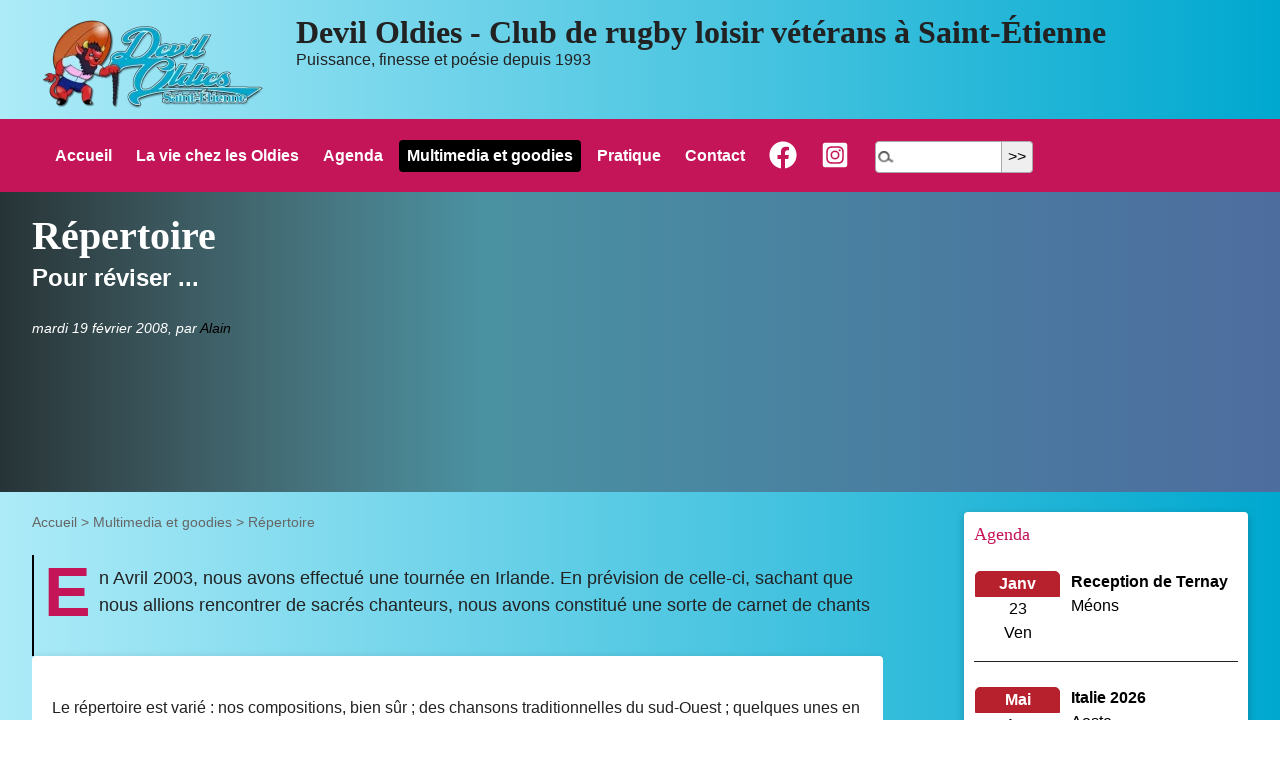

--- FILE ---
content_type: text/html; charset=utf-8
request_url: https://www.deviloldies.fr/multimedia-et-goodies/Repertoire
body_size: 8273
content:
<!DOCTYPE html>
<html dir="ltr" lang="fr" class="ltr fr no-js">
<head><script>(function(w,i,g){w[g]=w[g]||[];if(typeof w[g].push=='function')w[g].push(i)})
(window,'GTM-KBK6PPC5','google_tags_first_party');</script><script>(function(w,d,s,l){w[l]=w[l]||[];(function(){w[l].push(arguments);})('set', 'developer_id.dY2E1Nz', true);
		var f=d.getElementsByTagName(s)[0],
		j=d.createElement(s);j.async=true;j.src='/qkci/';
		f.parentNode.insertBefore(j,f);
		})(window,document,'script','dataLayer');</script><base href="https://www.deviloldies.fr/">
<script type='text/javascript'>/*<![CDATA[*/(function(H){H.className=H.className.replace(/\bno-js\b/,'js')})(document.documentElement);/*]]>*/</script>
	<title>Répertoire</title>
<script type="application/ld+json">
    {
      "@context": "https://schema.org",
      "@type": "BreadcrumbList",
      "itemListElement": [{
        "@type": "ListItem",
        "position": 1,"name": "Multimedia et goodies",
        "item": "https://www.deviloldies.fr/multimedia-et-goodies/"
      },{
        "@type": "ListItem",
        "position": 2,
        "name": "Répertoire"
      }]
    }
</script>
<script type="application/ld+json">
    {
      "@context": "https://schema.org",
      "@type": "NewsArticle",
      "headline": "Répertoire",
      
      "datePublished": "2008-02-19T21:37:00Z",
      "dateModified": "2008-03-04T09:14:30Z"
    }
    </script>
<meta name="description" content="En Avril 2003, nous avons effectu&#233; une tourn&#233;e en Irlande. En pr&#233;vision de celle-ci, sachant que nous allions rencontrer de sacr&#233;s chanteurs, nous" />
<link rel="canonical" href="https://www.deviloldies.fr/multimedia-et-goodies/Repertoire" />
	<!-- Google Tag Manager -->
<script>(function(w,d,s,l,i){w[l]=w[l]||[];w[l].push({'gtm.start':
new Date().getTime(),event:'gtm.js'});var f=d.getElementsByTagName(s)[0],
j=d.createElement(s),dl=l!='dataLayer'?'&l='+l:'';j.async=true;j.src=
'https://www.googletagmanager.com/gtm.js?id='+i+dl;f.parentNode.insertBefore(j,f);
})(window,document,'script','dataLayer','GTM-KBK6PPC5');</script>
<!-- End Google Tag Manager -->

<!-- Menu -->
<script type="text/javascript">
  
 function MiniMenu() {
  var menu = document.getElementById("nav");
  var croix = document.getElementById("hamburger_croix");
  var conteneur = document.getElementById("contient_nav");
  var hamburger = document.getElementById("hamburger");
  
  // Utilisation de getComputedStyle pour vérifier l'état réel du menu
  if (window.getComputedStyle(menu).display === "none") {
    // Menu fermé -> OUVRIR
    
    menu.style.display = "block";
    
    // 🛑 ON UTILISE UNIQUEMENT LE DISPLAY
    croix.style.setProperty('display', 'block', 'important'); 
    hamburger.style.setProperty('display', 'none', 'important'); 
    
    conteneur.style.height = "auto";

  } else {
    // Menu ouvert -> FERMER
    
    menu.style.display = "none";
    
    // 🛑 ON UTILISE UNIQUEMENT LE DISPLAY
    croix.style.setProperty('display', 'none', 'important'); 
    hamburger.style.setProperty('display', 'block', 'important'); 
    
    conteneur.style.height = "73px"; 
  }
}

 /* 
 function MiniMenu() {
  var menu = document.getElementById("nav");
  var croix = document.getElementById("hamburger_croix");
  var conteneur = document.getElementById("contient_nav");
  var hamburger = document.getElementById("hamburger");
  
  // Utilisation de getComputedStyle pour vérifier l'état réel du menu
  if (window.getComputedStyle(menu).display === "none") {
    // Menu fermé -> OUVRIR (Etat après le 1er clic)
    
    // 1. Afficher le menu de navigation
    menu.style.display = "block";
    
    // 2. Mettre à jour l'état visuel du conteneur/boutons
    // 🛑 SOLUTION: Utiliser setProperty pour FORCER l'importance sur la croix
    croix.style.setProperty('display', 'block', 'important'); 
    hamburger.style.display = "none";
    conteneur.style.height = "auto";

  } else {
    // Menu ouvert -> FERMER (Etat après le 2e clic)
    
    // 1. Masquer le menu de navigation
    menu.style.display = "none";
    
    // 2. Mettre à jour l'état visuel du conteneur/boutons
    // 🛑 SOLUTION: Utiliser setProperty pour FORCER le masquage de la croix
    croix.style.setProperty('display', 'none', 'important'); 
    hamburger.style.display = "block";
    conteneur.style.height = "73px"; // Hauteur de l'en-tête fermée
  }
}
*/
</script>
<!-- End Menu -->
<meta http-equiv="Content-Type" content="text/html; charset=utf-8" />
<meta name="viewport" content="width=device-width, initial-scale=1" />
<link rel="alternate" type="application/rss+xml" title="Syndiquer tout le site" href="spip.php?page=backend" />
<link rel="stylesheet" href="squelettes-dist/css/reset.css?1764928392" type="text/css" />
<link rel="stylesheet" href="squelettes-dist/css/clear.css?1764928392" type="text/css" />
<link rel="stylesheet" href="squelettes-dist/css/font.css?1764928392" type="text/css" />
<link rel="stylesheet" href="squelettes-dist/css/links.css?1764928392" type="text/css" />
<link rel="stylesheet" href="squelettes-dist/css/typo.css?1764928392" type="text/css" />
<link rel="stylesheet" href="squelettes-dist/css/media.css?1764928392" type="text/css" />
<link rel="stylesheet" href="squelettes-dist/css/form.css?1764928392" type="text/css" />
<link rel="stylesheet" href="squelettes-dist/css/layout.css?1764928392" type="text/css" />
<link rel="stylesheet" href="squelettes-dist/css/spip.css?1764928392" type="text/css" />
<script>
var mediabox_settings={"auto_detect":true,"ns":"box","tt_img":true,"sel_g":"#documents_portfolio a[type='image\/jpeg'],#documents_portfolio a[type='image\/png'],#documents_portfolio a[type='image\/gif']","sel_c":".mediabox","str_ssStart":"Diaporama","str_ssStop":"Arr\u00eater","str_cur":"{current}\/{total}","str_prev":"Pr\u00e9c\u00e9dent","str_next":"Suivant","str_close":"Fermer","str_loading":"Chargement\u2026","str_petc":"Taper \u2019Echap\u2019 pour fermer","str_dialTitDef":"Boite de dialogue","str_dialTitMed":"Affichage d\u2019un media","splash_url":"","lity":{"skin":"_simple-dark","maxWidth":"90%","maxHeight":"90%","minWidth":"400px","minHeight":"","slideshow_speed":"2500","opacite":"0.9","defaultCaptionState":"expanded"}};
</script>
<!-- insert_head_css -->
<link rel="stylesheet" href="plugins-dist/mediabox/lib/lity/lity.css?1764929670" type="text/css" media="all" />
<link rel="stylesheet" href="plugins-dist/mediabox/lity/css/lity.mediabox.css?1764929670" type="text/css" media="all" />
<link rel="stylesheet" href="plugins-dist/mediabox/lity/skins/_simple-dark/lity.css?1764929670" type="text/css" media="all" /><link rel="stylesheet" type="text/css" href="plugins/auto/agenda/v5.1.0/css/spip.agenda.css" /><link rel="stylesheet" type="text/css" href="plugins/auto/fontawesome/v1.1.0/css/fa-icons.css?1720198674" />
<link rel="stylesheet" href="squelettes-dist/css/theme.css?1764928392" type="text/css" />
<link rel="stylesheet" href="squelettes/css/perso.css?1766579932" type="text/css" />



<!-- compact [
	prive/javascript/jquery.js?1764928640
	prive/javascript/jquery.form.js?1764928640
	prive/javascript/jquery.autosave.js?1764928640
	prive/javascript/jquery.placeholder-label.js?1764928640
	prive/javascript/ajaxCallback.js?1764928640
	prive/javascript/js.cookie.js?1764928640
	plugins-dist/mediabox/lib/lity/lity.js?1764929670
	plugins-dist/mediabox/lity/js/lity.mediabox.js?1764929670
	plugins-dist/mediabox/javascript/spip.mediabox.js?1764929670
] 54.9% -->
<script type='text/javascript' src='local/cache-js/8d8b943bdc6e56ad3947f78f79dd2f4f.js?1765025529'></script>










<!-- insert_head -->
<meta name="generator" content="SPIP 4.4.7" />
<link rel="icon" type="image/x-icon" href="squelettes/favicon.ico" />
<link rel="shortcut icon" type="image/x-icon" href="squelettes/favicon.ico" /><!-- Plugin Métas + -->
<!-- Dublin Core -->
<link rel="schema.DC" href="https://purl.org/dc/elements/1.1/" />
<link rel="schema.DCTERMS" href="https://purl.org/dc/terms/" />
<meta name="DC.Format" content="text/html" />
<meta name="DC.Type" content="Text" />
<meta name="DC.Language" content="fr" />
<meta name="DC.Title" lang="fr" content="R&#233;pertoire &#8211; Devil Oldies - Club de rugby loisir v&#233;t&#233;rans &#224; Saint-&#201;tienne" />
<meta name="DC.Description.Abstract" lang="fr" content="En Avril 2003, nous avons effectu&#233; une tourn&#233;e en Irlande. En pr&#233;vision de celle-ci, sachant que nous allions rencontrer de sacr&#233;s chanteurs, nous avons constitu&#233; une sorte de carnet de chants Le&#8230;" />
<meta name="DC.Date" content="2008-02-19" />
<meta name="DC.Date.Modified" content="2024-11-25" />
<meta name="DC.Identifier" content="https://www.deviloldies.fr/multimedia-et-goodies/Repertoire" />
<meta name="DC.Publisher" content="Devil Oldies - Club de rugby loisir v&#233;t&#233;rans &#224; Saint-&#201;tienne" />
<meta name="DC.Source" content="https://www.deviloldies.fr" />
<meta name="DC.Creator" content="Devil Oldies - Club de rugby loisir v&#233;t&#233;rans &#224; Saint-&#201;tienne" />





<!-- Open Graph -->
<meta property="og:rich_attachment" content="true" />
<meta property="og:site_name" content="Devil Oldies - Club de rugby loisir v&#233;t&#233;rans &#224; Saint-&#201;tienne" />
<meta property="og:type" content="article" />
<meta property="og:title" content="R&#233;pertoire &#8211; Devil Oldies - Club de rugby loisir v&#233;t&#233;rans &#224; Saint-&#201;tienne" />
<meta property="og:locale" content="fr_FR" />
<meta property="og:url" content="https://www.deviloldies.fr/multimedia-et-goodies/Repertoire" />
<meta property="og:description" content="En Avril 2003, nous avons effectu&#233; une tourn&#233;e en Irlande. En pr&#233;vision de celle-ci, sachant que nous allions rencontrer de sacr&#233;s chanteurs, nous avons constitu&#233; une sorte de carnet de chants Le&#8230;" />
<meta property="og:image" content="https://www.deviloldies.fr/local/cache-vignettes/L1000xH525/391222363f78e1857343567a826147-41445.webp" />
<meta property="og:image:width" content="1000" />
<meta property="og:image:height" content="525" />
<meta property="og:image:type" content="image/webp" />
<meta property="og:image" content="https://www.deviloldies.fr/local/cache-vignettes/L400xH210/df42f7d0bea517da3ef2e870f280eb-25eb3.jpg" />
<meta property="og:image:width" content="400" />
<meta property="og:image:height" content="210" />
<meta property="og:image:type" content="image/jpeg" />
<meta property="article:published_time" content="2008-02-19" />
<meta property="article:modified_time" content="2024-11-25" />
<meta property="article:author" content="Devil Oldies - Club de rugby loisir v&#233;t&#233;rans &#224; Saint-&#201;tienne" />








<!-- Twitter Card -->
<meta name="twitter:card" content="summary_large_image" />
<meta name="twitter:title" content="R&#233;pertoire &#8211; Devil Oldies - Club de rugby loisir v&#233;t&#233;rans &#224; Saint-&#201;tienne" />
<meta name="twitter:description" content="En Avril 2003, nous avons effectu&#233; une tourn&#233;e en Irlande. En pr&#233;vision de celle-ci, sachant que nous allions rencontrer de sacr&#233;s chanteurs, nous avons constitu&#233; une sorte de carnet de chants Le&#8230;" />
<meta name="twitter:dnt" content="on" />
<meta name="twitter:url" content="https://www.deviloldies.fr/multimedia-et-goodies/Repertoire" />
<meta name="twitter:image" content="https://www.deviloldies.fr/local/cache-vignettes/L506xH253/8cbf4600dfbd145e1070e7f9ee533d-d13fc.webp?1766599366" />

<!--seo_insere--><meta name="keywords" content="club de rugby,Saint-&#201;tienne, rugby &#224; xv,loisir, v&#233;t&#233;rans,sport,Loire,stade de rugby" />
<meta name="robots" content="INDEX, FOLLOW" />
<link rel="canonical" href="https://www.deviloldies.fr/multimedia-et-goodies/Repertoire" />
<script type="text/javascript">
(function(i,s,o,g,r,a,m){i['GoogleAnalyticsObject']=r;i[r]=i[r]||function(){
(i[r].q=i[r].q||[]).push(arguments)},i[r].l=1*new Date();a=s.createElement(o),
m=s.getElementsByTagName(o)[0];a.async=1;a.src=g;m.parentNode.insertBefore(a,m)
})(window,document,'script','//www.google-analytics.com/analytics.js','ga');
ga('create', '314953674', 'auto');
ga('send', 'pageview');
</script></head>

<body class="pas_surlignable page_article">
<!-- Google Tag Manager (noscript) -->
<noscript><iframe src="https://www.googletagmanager.com/ns.html?id=GTM-KBK6PPC5"
height="0" width="0" style="display:none;visibility:hidden"></iframe></noscript>
<!-- End Google Tag Manager (noscript) -->

<div class="page">
<header class="clearfix header" role="banner">
	<strong class="h1 spip_logo_site"><a rel="start home" href="https://www.deviloldies.fr/" title="Accueil"><img
	src="local/cache-vignettes/L224xH93/titresite500-a8301.webp?1766578979" class='spip_logo' width='224' height='93'
	alt="Devil Oldies Saint-&#201;tienne" />Devil Oldies - Club de rugby loisir vétérans à Saint-Étienne</a></strong>
	<p id="slogan">Puissance, finesse et poésie depuis 1993</p>
	</header>
</div><div class="contient_nav" id="contient_nav">
 <div class="page">
  <a href="/multimedia-et-goodies/Repertoire#" id="bouton_menu" onclick="MiniMenu()">
       <svg class="bouton_menu" id="hamburger" xmlns="http://www.w3.org/2000/svg" viewBox="0 0 640 640" style="display: block;"><!--!Font Awesome Free v7.0.0 by @fontawesome - https://fontawesome.com License - https://fontawesome.com/license/free Copyright 2025 Fonticons, Inc.--><path d="M96 160C96 142.3 110.3 128 128 128L512 128C529.7 128 544 142.3 544 160C544 177.7 529.7 192 512 192L128 192C110.3 192 96 177.7 96 160zM96 320C96 302.3 110.3 288 128 288L512 288C529.7 288 544 302.3 544 320C544 337.7 529.7 352 512 352L128 352C110.3 352 96 337.7 96 320zM544 480C544 497.7 529.7 512 512 512L128 512C110.3 512 96 497.7 96 480C96 462.3 110.3 448 128 448L512 448C529.7 448 544 462.3 544 480z" stroke-width="10" style="stroke:#c41558" fill="#c41558"></path></svg>
       <svg class="bouton_menu" id="hamburger_croix" xmlns="http://www.w3.org/2000/svg" viewBox="0 0 640 640"  style="display: none;"><!--!Font Awesome Free v7.0.0 by @fontawesome - https://fontawesome.com License - https://fontawesome.com/license/free Copyright 2025 Fonticons, Inc.--><path d="M183.1 137.4C170.6 124.9 150.3 124.9 137.8 137.4C125.3 149.9 125.3 170.2 137.8 182.7L275.2 320L137.9 457.4C125.4 469.9 125.4 490.2 137.9 502.7C150.4 515.2 170.7 515.2 183.2 502.7L320.5 365.3L457.9 502.6C470.4 515.1 490.7 515.1 503.2 502.6C515.7 490.1 515.7 469.8 503.2 457.3L365.8 320L503.1 182.6C515.6 170.1 515.6 149.8 503.1 137.3C490.6 124.8 470.3 124.8 457.8 137.3L320.5 274.7L183.1 137.4z" stroke-width="10" style="stroke:#c41558" fill="#c41558"/></svg>
  </a>

  
  <nav class="nav" id="nav">
      <ul>
       <li class="nav-item off">
        <a rel="start home" href="https://www.deviloldies.fr/" title="Accueil">Accueil</a>  
       </li>
      
		        <li class="nav-item  first"><a href="
        
            la-vie-chez-les-oldies/
        
		        ">La vie chez les Oldies</a></li>
      
		        <li class="nav-item"><a href="
        
            agenda-5/
        
		        ">Agenda</a></li>
      
		        <li class="nav-item on"><a href="
        
            multimedia-et-goodies/
        
		        ">Multimedia et goodies</a></li>
      
		        <li class="nav-item"><a href="
        
            pratique/
        
		        ">Pratique</a></li>
      
		        <li class="nav-item  last"><a href="
        
            https://www.deviloldies.fr/contact/article/nous-ecrire
        
		        ">Contact</a></li>
      
        <li class="bouton_res">
         <a href="https://www.facebook.com/DevilOldies" target="_blank"><img src="IMG/svg/facebook_b.svg" alt="Facebook" class="petite_icone"></a>
        </li> 
        <li class="bouton_res">
        <a href="https://www.instagram.com/deviloldies"  target="_blank"><img src="IMG/svg/instagram_b.svg" alt="Instagram" class="petite_icone"></a>
        </li>
        <li class="nav-item"><div class="formulaire_spip formulaire_recherche" id="formulaire_recherche">
<form action="spip.php?page=recherche" method="get"><div class="editer-groupe">
	<input name="page" value="recherche" type="hidden"
>
	
	<label for="recherche">Rechercher :</label>
	<input type="search" class="search text" size="10" name="recherche" id="recherche" accesskey="4" autocapitalize="off" autocorrect="off"
	/><input type="submit" class="btn submit" value="&gt;&gt;" title="Rechercher" />
</div></form>
</div>
</li>
      </ul>
     
    </nav>
  </div>
</div><div class="bando" style="background-image: url('');">
  <div class="bando_bg">
	  <div class="content_bando">
				  
				  <h1 class="surlignable entry-title">Répertoire</h1>
				  <p class="soustitre">Pour réviser ...</p>
				  <p class="info-publi"><abbr class="published" title="2008-02-19T21:37:00Z">mardi 19 février 2008</abbr><span class="sep">, </span><span class="auteurs">par  <span class="vcard author"><a class="url fn spip_in" href="auteur/alain">Alain</a></span></span></p>
				  
				  </div>
  </div>
</div>
<div class="page">
	
	<main class="main" role="main">
		
		<div class="wrapper hfeed">
		<div class="content hentry" id="content">
			<p class="arbo"><a href="https://www.deviloldies.fr/">Accueil</a> &gt; <a href="multimedia-et-goodies/">Multimedia et goodies</a> &gt; <strong class="on">Répertoire</strong></p>
	

			
			<div class="chapo surlignable"><p>En Avril 2003, nous avons effectué une tournée en Irlande. En prévision de celle-ci, sachant que nous allions rencontrer de sacrés chanteurs, nous avons constitué une sorte de carnet de chants</p></div>
			<div class="texte surlignable clearfix"><p>Le répertoire est varié&nbsp;: nos compositions, bien sûr&nbsp;; des chansons traditionnelles du sud-Ouest&nbsp;; quelques unes en Iroquois, pour accompagner nos hôtes&nbsp;; un peu de bonne variété (souvent la chanson-fétiche de certain DO)&nbsp;; et, pour faire bonne mesure, quelques grivoiseries.</p>
<div class='spip_document_77 spip_document spip_documents spip_document_image spip_documents_center spip_document_center'>
<figure class="spip_doc_inner">


		<img src='local/cache-vignettes/L400xH533/Carnet_de_Chants-2-f3548.jpg?1752562798' width='400' height='533' alt='' />
</figure>
</div>
<p>Ce carnet a bien rempli son office&nbsp;: il a occupé (un peu) notre trajet Aller et nous a permis de ne pas être (trop) ridicule une fois arrivé à bon port.</p>
<p>Par exemple, nous pensions être inattaquables sur "the Wild Rover" et, ils nous ont complétement débordés en l&#8217;interprétant sur un air différent (Ghost Riders in the Sky, de J.Cash)&nbsp;: pas fair-play, mais magnifique&nbsp;!...</p></div>
		
			
			
		
			
			<div class="menu documents_joints" id="documents_joints">
		<h2>Documents joints</h2>
		<ul class="spip">
			
			<li>
				<a href="IMG/pdf/PreseChantsDO.pdf" type="application/pdf" class="spip_doc pdf"><strong class="titre">Chants DO</strong>
					<small class="info_document">(<abbr title="info document PDF" class="ext">PDF</abbr> - <span>188.4 kio</span>)</small></a>
				<div class="descriptif"><p>carnet de chants des DO</p></div>
				
				</li>
			
		</ul>
	</div><!--#documents_joints-->
	
			
			
			
			
			
			<a href="/multimedia-et-goodies/Repertoire#forum" name="forum" id="forum"></a>			
	
		</div><!--.content-->
		</div><!--.wrapper-->
	
	
		<aside class="aside" role="complementary">
		 
			
			
			<!--inclusion droite DevilOldies-->
			<h4>Agenda</h4>

<div class="event_petit_fond">      
<div class="event_petit">   

    <div class="event1">
            
            <div class="event-mois"><a href="agenda-5/article/reception-de-ternay" class="blanc">janv</a></div>
            <div class="event-jour"><a href="agenda-5/article/reception-de-ternay" rel="bookmark">23</a></div> 
            <div class="event-nomjour"><a href="agenda-5/article/reception-de-ternay" rel="bookmark">ven</a></div>
        </div>
        
        
    

</div> 
<strong><a href="agenda-5/article/reception-de-ternay">Reception de Ternay</a></strong>
<br/><a href="agenda-5/article/reception-de-ternay">Méons</a>
</div>
<hr style="clear:both" />           

<div class="event_petit_fond">      
<div class="event_petit">   

    <div class="event1">
            <div class="event-mois"><a href="agenda-5/article/italie-2026" class="blanc">mai</a></div>
            <div class="event-jour"><a href="agenda-5/article/italie-2026" rel="bookmark">1er</a></div> 
            <div class="event-nomjour"><a href="agenda-5/article/italie-2026" rel="bookmark">ven</a></div>
        </div> 
        
        <div class="event2">
            <div class="event-mois"><a href="agenda-5/article/italie-2026" class="blanc">mai</a></div>
            <div class="event-jour"><a href="agenda-5/article/italie-2026" rel="bookmark">3</a></div> 
            <div class="event-nomjour"><a href="agenda-5/article/italie-2026" rel="bookmark">dim</a></div>
        </div>
        
    

</div> 
<strong><a href="agenda-5/article/italie-2026">Italie 2026</a></strong>
<br/><a href="agenda-5/article/italie-2026">Aoste</a>
</div>
<hr style="clear:both" />           



 

			
			<div class="menu">
				<h4>Dans la même rubrique</h4>
				
				<ul>
					
					<li><a href="multimedia-et-goodies/article/la-ballade-de-roche-en-regnier">La Ballade de Roche En Régnier<br/>(<time datetime='2023-07-09 12:45:00'>Juillet 2023</time>)</a></li>
					
					<li><a href="multimedia-et-goodies/AUE-AUE-NUKU-I-MUA">AUE AUE NUKU I MUA...<br/>(<time datetime='2019-05-14 17:59:52'>Mai 2019</time>)</a></li>
					
					<li><a href="multimedia-et-goodies/Si-j-avais-le-portefeuille">Si j&#8217;avais le portefeuille...<br/>(<time datetime='2018-02-01 17:31:19'>Février 2018</time>)</a></li>
					
					<li><a href="multimedia-et-goodies/Quelques-belles-pages">Quelques belles pages ....<br/>(<time datetime='2014-07-25 15:09:28'>Juillet 2014</time>)</a></li>
					
					<li><a href="multimedia-et-goodies/Notre-copine-Sophie">Notre copine Sophie<br/>(<time datetime='2011-06-20 22:31:51'>Juin 2011</time>)</a></li>
					
					<li><a href="multimedia-et-goodies/article/hymne-aviron-bayonnais">Hymne Aviron Bayonnais<br/>(<time datetime='2009-05-15 21:28:35'>Mai 2009</time>)</a></li>
					
					<li><a href="multimedia-et-goodies/article/nos-chansons">Nos chansons<br/>(<time datetime='2009-01-11 14:44:00'>Janvier 2009</time>)</a></li>
					
					<li><a href="multimedia-et-goodies/Repertoire" class="on">Répertoire<br/>(<time datetime='2008-02-19 22:37:00'>Février 2008</time>)</a></li>
					
				</ul>
				
			</div>
			<hr style="clear:both" />
			
			
						

<h4>les plus populaires</h4>

<p>1. &nbsp;<a href="agenda-5/article/reception-de-ternay">Reception de Ternay</a></p>

<p>2. &nbsp;<a href="la-vie-chez-les-oldies/Tournoi-des-Perroquets-d-Unieux">Tournoi des Perroquets d&#8217;Unieux</a></p>

<p>3. &nbsp;<a href="la-vie-chez-les-oldies/Match-contre-Rive-de-Gier">Match contre Rive de Gier</a></p>

<p>4. &nbsp;<a href="contact/article/nous-ecrire">Nous écrire</a></p>

<p>5. &nbsp;<a href="pratique/article/presentation-d-un-club-de-rugby-a-saint-etienne">Présentation d&#8217;un club de rugby à Saint-Étienne</a></p>

<p>6. &nbsp;<a href="la-vie-chez-les-oldies/le-Raide-light-trop-fait-2009">le &#171;&nbsp;Raide light trop fait&nbsp;&#187; 2009</a></p>

<p>7. &nbsp;<a href="agenda-5/article/calendrier-2025-2026">Calendrier 2025-2026</a></p>

<p>8. &nbsp;<a href="la-vie-chez-les-oldies/Tournoi-National-Luchon">Tournoi National Luchon</a></p>

<p>9. &nbsp;<a href="la-vie-chez-les-oldies/article/tournoi-du-rugby-club-de-roche-la-moliere">Tournoi du Rugby Club de Roche la Molière</a></p>

<p>10. &nbsp;<a href="la-vie-chez-les-oldies/Tournoi-regional-UFAR-GRL-2017">Tournoi régional UFAR GRL 2017</a></p>


<hr style="clear:both" />
<div style="text-align:center">
<a href="https://www.facebook.com/DevilOldies" target="_blank" class="devil_accent"><i class="icon icon-facebook fa-icon icon-lg"><svg xmlns="http://www.w3.org/2000/svg" viewBox="0 0 512 512" aria-labelledby="icon-title-b937" role="img" width="0" height="0"><title id='icon-title-b937'>Facebook</title><!-- Font Awesome Free 5.15.4 by @fontawesome - https://fontawesome.com License - https://fontawesome.com/license/free (Icons: CC BY 4.0, Fonts: SIL OFL 1.1, Code: MIT License) --><path d="M504 256C504 119 393 8 256 8S8 119 8 256c0 123.78 90.69 226.38 209.25 245V327.69h-63V256h63v-54.64c0-62.15 37-96.48 93.67-96.48 27.14 0 55.52 4.84 55.52 4.84v61h-31.28c-30.8 0-40.41 19.12-40.41 38.73V256h68.78l-11 71.69h-57.78V501C413.31 482.38 504 379.78 504 256z"/></svg></i> </a> 
&nbsp;
<a href="https://www.instagram.com/deviloldies" target="_blank" class="devil_accent"><i class="icon icon-instagram-square fa-icon icon-lg"><svg xmlns="http://www.w3.org/2000/svg" viewBox="0 0 448 512" aria-labelledby="icon-title-6f70" role="img" width="0" height="0"><title id='icon-title-6f70'>Instagram</title><!-- Font Awesome Free 5.15.4 by @fontawesome - https://fontawesome.com License - https://fontawesome.com/license/free (Icons: CC BY 4.0, Fonts: SIL OFL 1.1, Code: MIT License) --><path d="M224,202.66A53.34,53.34,0,1,0,277.36,256,53.38,53.38,0,0,0,224,202.66Zm124.71-41a54,54,0,0,0-30.41-30.41c-21-8.29-71-6.43-94.3-6.43s-73.25-1.93-94.31,6.43a54,54,0,0,0-30.41,30.41c-8.28,21-6.43,71.05-6.43,94.33S91,329.26,99.32,350.33a54,54,0,0,0,30.41,30.41c21,8.29,71,6.43,94.31,6.43s73.24,1.93,94.3-6.43a54,54,0,0,0,30.41-30.41c8.35-21,6.43-71.05,6.43-94.33S357.1,182.74,348.75,161.67ZM224,338a82,82,0,1,1,82-82A81.9,81.9,0,0,1,224,338Zm85.38-148.3a19.14,19.14,0,1,1,19.13-19.14A19.1,19.1,0,0,1,309.42,189.74ZM400,32H48A48,48,0,0,0,0,80V432a48,48,0,0,0,48,48H400a48,48,0,0,0,48-48V80A48,48,0,0,0,400,32ZM382.88,322c-1.29,25.63-7.14,48.34-25.85,67s-41.4,24.63-67,25.85c-26.41,1.49-105.59,1.49-132,0-25.63-1.29-48.26-7.15-67-25.85s-24.63-41.42-25.85-67c-1.49-26.42-1.49-105.61,0-132,1.29-25.63,7.07-48.34,25.85-67s41.47-24.56,67-25.78c26.41-1.49,105.59-1.49,132,0,25.63,1.29,48.33,7.15,67,25.85s24.63,41.42,25.85,67.05C384.37,216.44,384.37,295.56,382.88,322Z"/></svg></i> </a> 
</div>
<br/>			<!--.inclusion droite DevilOldies-->
	
			
	
			
			</aside><!--.aside-->
	</main><!--.main-->

	<footer class="footer clearfix" role="contentinfo">
	<p class="colophon">
		 2007 - 2026 Devil Oldies - Club de rugby loisir vétérans à Saint-Étienne
		<br />
		<a href="contact/article/nous-ecrire">Contact</a> | 
		<a href="pratique/article/mention-legales">Mentions légales</a> | 
		<a href="https://www.facebook.com/DevilOldies" target="_blank">On est sur Facebook</a> | 
		<a href="https://www.instagram.com/deviloldies" target="_blank">et Instagram</a>
	</p>
	
</footer>
</div><!--.page-->
<script defer src="https://static.cloudflareinsights.com/beacon.min.js/vcd15cbe7772f49c399c6a5babf22c1241717689176015" integrity="sha512-ZpsOmlRQV6y907TI0dKBHq9Md29nnaEIPlkf84rnaERnq6zvWvPUqr2ft8M1aS28oN72PdrCzSjY4U6VaAw1EQ==" data-cf-beacon='{"version":"2024.11.0","token":"d27d5b2a6ab8470ba3deb77ed561fbdc","r":1,"server_timing":{"name":{"cfCacheStatus":true,"cfEdge":true,"cfExtPri":true,"cfL4":true,"cfOrigin":true,"cfSpeedBrain":true},"location_startswith":null}}' crossorigin="anonymous"></script>
</body>
</html>



--- FILE ---
content_type: text/css
request_url: https://www.deviloldies.fr/squelettes/css/perso.css?1766579932
body_size: 4060
content:
body {  
   background-image:  linear-gradient(to right, #adebf8, #00a8cf); 
  font-family: BlinkMacSystemFont, 'Segoe UI', Roboto, Oxygen, Ubuntu, Cantarell, 'Open Sans', 'Helvetica Neue', sans-serif;
  padding: 0;
}

h1, .h1, h2, h3, h4 {
  font-family: Georgia, serif;
   color:#c41558;
}


.header {
  padding-bottom: 0px;
  margin:10px;
  text-align: left;
}

.spip_logo {
  float: left;
  margin: 0px 30px 10px 0px;
  margin-bottom: 10px;
  padding: 0;
  border: none;
}

.petite_icone {width: 28px; height:28px;margin-top:-4px;}
.devil_accent {color:#c41558;}


/* Navigation*/

#contient_nav {height: 73px; }

.contient_nav {
  text-align: left;
  padding: 5px 0px 0px 15px;
  background-color: #c41558;
  position: sticky; 
  top: 0; 
  z-index: 100;

}

.nav-item .formulaire_recherche label {
  display: none;
}

#formulaire_recherche {
  margin-left:10px;
}

.nav li {
  display: inline-block;
}
.nav li a {
  font-weight: 600;
  text-decoration: none;
  background: none;
  color:white;
}
.nav li.on a {
  background: black;
  color: #fff;  
  font-weight: 600;
}
  
.nav li a:hover, .nav li.on a:active  {
  background: black;
}

.nav li.bouton_res a {background: none;}


/* Bandeau*/

.bando {
  height: 300px;
  width: 100vw;
  text-align: left;
  margin-left: 0px;
  margin-bottom: 20px;
  /* Cacher la partie de l'image qui dépasse lors du zoom */
  overflow: hidden; 
  /* Positionnement relatif pour le pseudo-élément */
  //position: relative; 
  background-position: 50% 50%;
  background-repeat: no-repeat;
  background-size: cover;
}


/* Animation de zoom lent */
@keyframes ken-burns {
  0% {
    transform: scale(1);
  }
  100% {
    transform: scale(1.15); /* Zoom légèrement plus fort pour l'effet */
  }
}

.bando_bg {
  height: 100%;
  width:100vw;
  background-size:100vw;
  background: linear-gradient(90deg,rgba(5, 5, 5, 0.8) 0%, rgba(0, 0, 0, 0.30) 38%, rgba(196, 21, 88, 0.40) 100%);

}

.content_bando  {
  padding-top: 20px;
}

.content_bando h1 {
  font-weight: 900;
  font-size:2.5rem; 
  margin-bottom:0px;
  color:white;
}
.content_bando h2 {
  font-weight: 900;
  font-size:4rem; 
  margin-bottom:0px;
  color:white;
}
.content_bando .soustitre {
  font-weight: 600;
  font-size:1.5rem; 
  margin-bottom:0px;
}


.info-publi, .surtitre, .soustitre , .info-publi a:visited {
  color:white;
}

.content_bando .chapo p {
    margin-top: 5%;
    font-size: 18px;
    color:white;
} 

/* Contenu */

#content {
  margin-bottom: 20px;
}

#articles_recents ul {
  display:grid;
  grid-template-columns: repeat(auto-fit, minmax(300px, 1fr));
  gap: 20px; 
}


#articles_recents li {
  background: #f9f9f9;
  border: 1px solid #ddd;
  padding: 0px;
  text-align: left;
  box-sizing: border-box;
  box-shadow: rgba(0, 0, 0, 0.16) 0px 3px 6px, rgba(0, 0, 0, 0.23) 0px 3px 6px;
}

#articles_recents li img { width:100%;}

#articles_recents li h2, #articles_recents li small, #articles_recents li p {
  margin: 2px 5px auto 5px;
}

.img_sommaire {
  width:100%;
  min-height: 170px;
  background-size: cover;
}

.img_sommaire a {
    display: block;
    height: 100%;
    width: 100%;
    text-decoration: none;
}

nav.pagination {display: block;}


aside, .surlignable, .texte, .comments, .ajax-form-container, .forum-titre, #documents_portfolio {
	background-color: #ffffff; 
	padding: 10px;
	-webkit-border-radius: 4px;
  box-shadow: rgba(0, 0, 0, 0.24) 0px 3px 8px;
}
.entry-title {
  background: transparent; 
  padding:0px;
  box-shadow:none;
  font-weight:500;
}
.entry-title img {-webkit-border-radius: 5px;}

.chapo {
  border-left:2px solid black;
  padding-left:10px;
   background: transparent; 
  box-shadow:none;
  -webkit-border-radius: 0px;
  font-weight: 500;

}
.chapo p:first-child::first-letter{
    color:#c41558;
    font-weight: 700;
    font-size: 70px;
    float: left;
    line-height: 60px;
    padding-right: 8px;
    margin-top: -3px;

}
.chapo p {font-size: 18px;}

.texte {padding: 40px 20px 20px 20px;}
.main {padding: 0px;}
.menu_articles li {
	background: #ffffff; 
	padding:10px;
	-webkit-border-radius: 4px;
}
.ajax-form-container {
  
  margin-left: auto;
  margin-right: auto;
  margin-bottom: 20px;
  padding: 0px 20px 10px 20px;
}
.footer {
  	padding: 0;
	margin: 0; 
	border-top: none;
}
footer .colophon {text-align: center;padding-top:20px;}

/**
* Styles des formulaires publics plugin formidable
*/


.formulaire_formidable div.editer-groupe {
  text-align: left;
  margin-left: -10px;
  margin-right: -10px;
  font-size: 76%;
  overflow: hidden;
 
  /*border: 1px solid #73AD21; */
}
 
/**
* Listes de selection
*/
 
.formulaire_formidable div.editer.saisie_selection {
  /* marge entre chaque block questionnaire */
  margin-bottom: 1em;
  border: 8px solid transparent;
  overflow: hidden;
  padding-left: 140px;
  background: #fff;
 
  /* border: 1px solid red; */
}
 
.formulaire_formidable div.editer.saisie_selection label {
  margin-left: -130px;
  width: 80px;
  float: left;
 
  /* border: 1px solid red; */
}
 
.formulaire_formidable div.editer.saisie_selection select {
  padding: 3px;
  width: 95%;
}
 
/**
* Cases ? cocher
*/
 
.formulaire_formidable div.editer.saisie_checkbox {
  /* marge entre chaque block questionnaire */
  margin-bottom: 1em;
  border: 8px solid transparent;
  overflow: hidden;
  padding-left: 17z0px;
  background: #fff;
 
  /* border: 1px solid green; */
}
 
.formulaire_formidable div.editer.saisie_checkbox label {
  margin-left: -130px;
  float: left;
  width: 80px;
 
  /* border: 1px solid green; */
}
 
.formulaire_formidable div.editer.saisie_checkbox div.choix {
  padding-left: 3px;
}
 
.formulaire_formidable div.editer.saisie_checkbox div.choix > * {
  display: inline-block !important;
  vertical-align: middle;
}
 
.formulaire_formidable div.editer.saisie_checkbox div.choix
input[type=checkbox] {
  vertical-align: middle;
  position: relative;
  bottom: 1px;
}
 
.formulaire_formidable div.editer.saisie_checkbox div.choix label[for]
{
  float: none;
  margin-left: 3px;
  width: 80%;
 
  /* border: 1px solid blue; */
}
 
/**
 * Boutons radio
 */
 
.formulaire_formidable div.editer.saisie_radio {
  margin-bottom: 1em;
  border: 8px solid transparent;
  overflow: hidden;
  padding-left: 140px;
  background: #fff;
}
 
.formulaire_formidable div.editer.saisie_radio label {
  margin-left: -130px;
  float: left;
  width: 80px;
}
 
.formulaire_formidable div.editer.saisie_radio div.choix {
  padding-left: 3px;
}
 
.formulaire_formidable div.editer.saisie_radio div.choix > * {
  display: inline-block !important;
  vertical-align: middle;
}
 
.formulaire_formidable div.editer.saisie_radio div.choix
input[type="checkbox"] {
  vertical-align: middle;
  position: relative;
  bottom: 1px;
}
 
.formulaire_formidable div.editer.saisie_radio div.choix label[for] {
  float: none;
  margin-left: 3px;
  width: 80%;
}


/**
* Zones de texte libre
*/
 
.formulaire_formidable div.editer.saisie_textarea {
  margin-bottom: 1em;
  //border: 8px solid transparent;
  overflow: hidden;
  //padding-left: 140px;
  background: #fff;
}
 
.formulaire_formidable div.editer.saisie_textarea label {
  //margin-left: -130px;
  //float: left;
  //width: 80px;
}
.editer .editer-label {
    display:block;
    width: 20em;

}
.editer .choix {
  display:inline;

    float : left;

} 
/* 
surcharges styles réponses sondages
*/

#reponses_sondage {margin-bottom: 20px;}

#reponses_sondage h2 {
  margin-left: auto;
  margin-right: auto;
}

#reponses_sondage table tr:nth-child(odd){
  background-color:#eaeaea;
}
#reponses_sondage td.reponses_total {
color:blue;
font-weight:bold;
text-align:center;
}
#reponses_sondage table {
  border-collapse: collapse;
  width:100%;
margin-left: auto;
margin-right: auto;
}

#reponses_sondage table, th, td {
  border: 1px solid #eaeaea;
  vertical-align: middle;
  padding:5px;
  font-size: 12px;
}
#reponses_sondage  th, td {
text-align:center;
}
#reponses_sondage td.reponse_premiere{
font-weight:bold;
text-align: left;
}

#reponses_sondage td.reponse_oui_non {
text-align:center;
}

#reponses_sondage td img {
width:15px;
height: 15px;
}

#reponses_sondage td img.sondageSupporter, #reponses_sondage td img.sondageAbsent  {
width:25px;
height: 25px;
}

/**
 * Boutons radio - illustrations
 */
.choix.choix_Absent { 
  padding-left :25px;
  background-image: url('/squelettes/img/poney.svg');
  background-size: contain;
  background-repeat: no-repeat;
  background-position: left;
  background-size: 25px 25px;
}
.choix.choix_on { 
  padding-left :25px;
  background-image: url('/squelettes/img/green_check.svg');
  background-size: contain;
  background-repeat: no-repeat;
  background-position: 5px;
  background-size: 20px 20px;
}
.choix.choix_Supporter { 
  padding-left :25px;
  background-image: url('/squelettes/img/supporter.svg');
  background-size: contain;
  background-repeat: no-repeat;
  background-position: left;
  background-size: 25px 25px;
}

.sondageSupporter {
  animation: 2s infinite ease bounce2;
}
.sondageAbsent {
  background-image: url('/squelettes/img/poney.svg');
  background-size: contain;
  background-repeat: no-repeat;
  background-position: center;
   background-size: 25px 25px;
  animation: 4s infinite ease poney;
}



@keyframes bounce2 {
	0%, 20%, 50%, 80%, 100% {transform: translateY(0);}
	40% {transform: translateY(-10px);}
	60% {transform: translateY(-5px);}
}

@keyframes poney {
  1%, 2% {background-image: url('/squelettes/img/poney2.svg');}
  3%, 20% {background-image: url('/squelettes/img/poney.svg');}
  21%, 22% {background-image: url('/squelettes/img/poney2.svg');}
  23%, 33% {background-image: url('/squelettes/img/poney.svg');}
  34%, 35% {background-image: url('/squelettes/img/poney2.svg');}
  36%, 56% {background-image: url('/squelettes/img/poney.svg');}
  57%, 58% {background-image: url('/squelettes/img/poney2.svg');}
  59%, 70% {background-image: url('/squelettes/img/poney.svg');}
  71%, 72% {background-image: url('/squelettes/img/poney2.svg');}
  73%, 90% {background-image: url('/squelettes/img/poney.svg');}
  91% 92% {background-image: url('/squelettes/img/poney2.svg');}
  93%, 100% {background-image: url('/squelettes/img/poney.svg');}
}
@keyframes promenade {

  24% {transform: translateX(-25px) ;}
  26% {transform: translateX(-25px) rotateY(180deg) translateY(-10px) ;}
  27% {transform: translateX(-25px) rotateY(180deg) translateY(0px);}
  28% {transform: translateX(-25px)  rotateY(180deg);}

  50% {transform: translateX(25px) rotateY(180deg); }
  51% {transform: translateX(25px) translateY(-10px); }
  52% {transform: translateX(25px) translateY(0px); }
  75% {transform: translateX(0px); }

  //100% pause
}

#reponses_sondage  th, td {
vertical-align: middle;
}

#reponses_sondage span.reponse_oui {
display:none;
}


/* Typos */
/* h1,.h1,h2,.h2,h3,.h3,h4,.h4,h5,.h5,h6,.h6,hr,hr.une,hr.vertical_sep,hr.sep2,h1,.h1,.une,.nom_site ,h1.nom_site ,h1,.une,h2,.h2,h3.spip,.h3,h3,.h3_2,h4,.h4,.h4_2, h5.h5 {font-family: Arial,Verdana,Times,serif; }*/

/* Liens */

/* .on { color: #00bdec; !import2.5em;ant; } */

a, a:visited { color: #000; text-decoration: none; }
a:focus,
a:hover,
a:active {background-color:transparent; color: #00a8cf; text-decoration: none; }

a.blanc { color: #FFF; text-decoration: none; }
a.blanc:focus,
a.blanc:hover,
a.blanc:active { background-color:transparent;color: #FFF; text-decoration: none; }

a.vert { color: #00a8cf; text-decoration: none; }
a.vert:focus,
a.vert:hover,
a.vert:active { background-color:transparent; color: #00bdec; text-decoration: underline; }

a.lien_pagination:focus,
a.lien_pagination:hover,
a.lien_pagination:active {  color: #00bdec; }


/* Header */


.entete_noire1 {
width: 100%;
padding: 0 0 0 0;
margin-bottom: 0;
overflow: hidden; 
background-image: url("/squelettes/img/titresite.png");
background-image: url("/squelettes/img/titresite.png"), -webkit-linear-gradient(left, #adebf8, #00a8cf); /* For Safari 5.1 to 6.0 */
background-image: url("/squelettes/img/titresite.png"), -o-linear-gradient(right, #adebf8, #00a8cf); /* For Opera 11.1 to 12.0 */
background-image: url("/squelettes/img/titresite.png"), -moz-linear-gradient(right, #adebf8, #00a8cf); /* For Firefox 3.6 to 15 */
background-image: url("/squelettes/img/titresite.png"), linear-gradient(to right, #adebf8, #00a8cf); /* Standard syntax (must be last) */
background-position: 20%;
background-size: contain;
background-repeat: no-repeat;
}

/* Liens, boutons ... */


.menuder a:hover { background:  #00a8cf; }

.la_suite {
    margin: 0 0 5% 0;
    padding: 1.4%;
    border: solid 1px #0284a4;
    border-radius: 4px;
    -webkit-border-radius: 4px;
    background: #00a8cf;
    text-shadow: 1px 1px 0px rgba(150, 150, 150, 1); }

.la_suite:hover {
    margin: 0 0 5% 0;
    padding: 1.4%;
    border: solid 1px #0284a4;
    border-radius: 4px;
    -webkit-border-radius: 4px;
    background: #00bdec;
    text-shadow: 1px 1px 0px rgba(150, 150, 150, 1); }

p.boutons {
width:50%;
}

/* calendrier */

.event {
float : left; 
height:10%;
width:15%; 
text-align:center;
background-color:white;
}
.event1, .event2 {
width:100%;
display:block;
}
.event1{
margin-bottom: 5px;
}

.event-mois {
width:100%;
display:block;
text-align:center;
color:white;
font-weight:bold;
background-color:#b6212d;
border: 1px solid #b6212d;
-webkit-border-top-left-radius: 5px;
-webkit-border-top-right-radius: 5px;
}



.event-mois a:first-letter, .event-nomjour a:first-letter {
text-transform: uppercase;
}

.event-desc {
padding-bottom:5px;
}

.event_petit_fond {
width:100%;
}

.event_petit {
display:block;
margin-right:10px;
margin-bottom:10px;
float : left; 
width:33%; 
text-align:center;
background-color:white;
border: 1px solid #ffffff;
}

.event_petit a {
display:block;
height:100%;
}

/* Calendrier saison*/

table.calendriersaison {
 width:90%;
  margin-left:5%;
 margin-bottom: 20px;

}

table.calendriersaison tr:nth-child(1) td:nth-child(1) {
  background-color:#c41558;
  color: white;
  width:20%;
  font-weight:900;
}

table.calendriersaison tr:nth-child(1) td:nth-child(2) {
  background-color:#adebf8;
  width:30%;
  font-weight:500;
}

table.calendriersaison td {
  font-size: 1rem;
 
}

table.calendriersaison td a {
  text-decoration: underline;
}




/* PORTFOLIO */

#documents_portfolio {
  margin-top:20px;
  padding-left:20px;
}
#documents_portfolio h2 {
  margin-top:10px;
  text-transform: uppercase;
}

#documents_portfolio img.spip_logo {width:120px;}

#documents_portfolio li a {
  margin:1px;
  padding:0px;
}

/* Fond du site */


/* ------------------------------------------
/* Surchage de la largeur max
/* ------------------------------------------ */
.page { position: relative; width: 1920px; max-width:95%; margin:2em auto; margin-bottom:0em ; margin-top:1em ; text-align: left;  }
.content_bando {
  position: relative; 
  width: 1920px;; 
  max-width:95%; 
  margin:2em auto; 
  margin-bottom:0em ;  
  margin-top:0em ;  
  text-align: left;  
}

/* -----------------------------
/* break points 
/* ---------------------------- */
@media ( min-width: 971px) {
 #nav {
        /* Force le menu à être visible en desktop (état par défaut) */
        display: block !important; 
        visibility: visible !important;
        width: auto !important;
    }
    
    /* Force le masquage des éléments mobiles en desktop */
    #bouton_menu, .bouton_menu, #hamburger_croix {
        display: none !important;
        visibility: hidden !important; 
    }
}
@media (max-width: 970px) {
   /* Header */
  .bando {background-size: cover;}
  .content_bando  {padding-top: 20px;}
  .content_bando .chapo p {
    margin-top: 0px;
    font-size: 16px;
  }

  /* Navigation*/

 
/* Mobile : Menu OFF, Bouton ON */
    #nav {
        display: none; /* Masque le menu (JS l'ouvrira) */
        width: 100%;
        padding-bottom: 5px;
    }

   #hamburger {
        position: absolute !important; /* Mieux pour le masquage/remplacement */
        z-index: 1 !important; /* Doit être le plus bas */
        top: 3px;
        left: 3px;
        /* Les règles display/visibility sont gérées par le JS */
    }
  
   #hamburger_croix {
        position: absolute !important; /* Doit être de même type que le hamburger */
        z-index: 2 !important; /* Doit être plus haut que le hamburger */
        top: 3px;
        left: 3px;
        /* Les règles display/visibility sont gérées par le JS */
    }
  
    /* ... (règles de style du bouton) ... */
    #bouton_menu {
         overflow: visible !important;
        clip: auto !important;
        /* S'assurer que les dimensions sont grandes */
        width: 30px !important;
        height: 30px !important;
        /* Assure que l'élément SVG est positionné par rapport à ce lien */
        position: absolute !important;
        top: 0px !important;
        right: 10px !important;
        cursor: pointer;
        color : #c41558;
        background-color:#f0f0f0;
        padding: 0.25em 0.5em; 
        margin: 0 0.25em 0.5em 0;
        border-radius: 0.25em;  
        text-decoration: none;  
        color: #db1762; 
        display: inline-block !important; 
        visibility: visible !important;
    }
  
  .bouton_menu {
   width:25px;
   height: 25px;
   color:white;
  } 
    
  .nav li {
  display: block;
  width:100%;
  }
  
}

/* fin */






--- FILE ---
content_type: image/svg+xml
request_url: https://www.deviloldies.fr/IMG/svg/facebook_b.svg
body_size: 229
content:
<?xml version="1.0" encoding="UTF-8" standalone="no"?>
<svg
   viewBox="0 0 512 512"
   aria-labelledby="icon-title-b937"
   role="img"
   width="512"
   height="512"
   version="1.1"
   id="svg475"
   xmlns="http://www.w3.org/2000/svg"
   xmlns:svg="http://www.w3.org/2000/svg"
   xmlns:rdf="http://www.w3.org/1999/02/22-rdf-syntax-ns#"
   xmlns:cc="http://creativecommons.org/ns#"
   xmlns:dc="http://purl.org/dc/elements/1.1/">
  <defs
     id="defs479" />
  <title
     id="icon-title-b937">Facebook</title>
  <!-- Font Awesome Free 5.15.4 by @fontawesome - https://fontawesome.com License - https://fontawesome.com/license/free (Icons: CC BY 4.0, Fonts: SIL OFL 1.1, Code: MIT License) -->
  <path
     d="M504 256C504 119 393 8 256 8S8 119 8 256c0 123.78 90.69 226.38 209.25 245V327.69h-63V256h63v-54.64c0-62.15 37-96.48 93.67-96.48 27.14 0 55.52 4.84 55.52 4.84v61h-31.28c-30.8 0-40.41 19.12-40.41 38.73V256h68.78l-11 71.69h-57.78V501C413.31 482.38 504 379.78 504 256z"
     id="path473"
     style="fill:#ffffff;fill-opacity:1" />
  <metadata
     id="metadata614">
    <rdf:RDF>
      <cc:Work
         rdf:about="">
        <dc:title>Facebook</dc:title>
      </cc:Work>
    </rdf:RDF>
  </metadata>
</svg>
